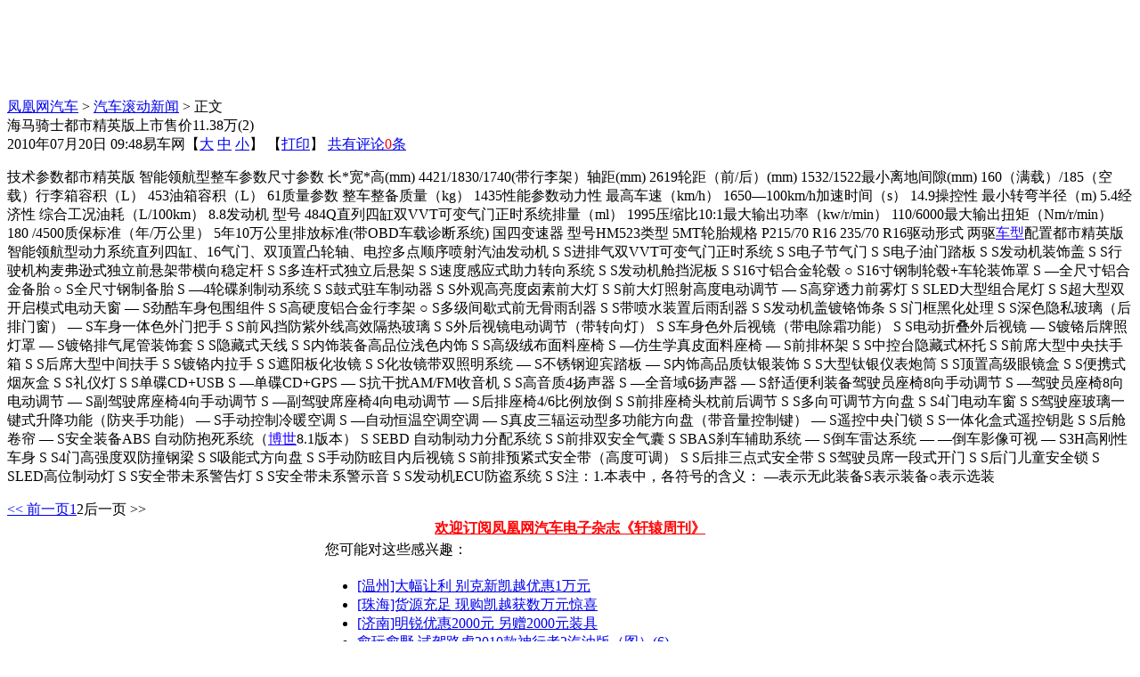

--- FILE ---
content_type: text/html; charset=utf-8
request_url: https://auto.ifeng.com/roll/20100720/376592.shtml
body_size: 16815
content:
<!DOCTYPE html PUBLIC "-//W3C//DTD XHTML 1.0 Transitional//EN" "http://www.w3.org/TR/xhtml1/DTD/xhtml1-transitional.dtd">
<html xmlns="http://www.w3.org/1999/xhtml">
<head>
<meta http-equiv="Content-Type" content="text/html; charset=utf-8" />
<title>海马骑士都市精英版上市售价11.38万(2)_汽车_凤凰网</title>
<meta name="keywords" content="海马,骑士,座椅,调节" />
<meta name="description" content="海马骑士都市精英版上市售价11.38万(2) ...海马汽车销售公司总经理吴刚宣布...海马旗下首款SUV骑士的全新版本&mdash...海马骑士一直受到市场的热烈追捧...海马全国各销售终端共接到骑士订单4200份...海马汽车销售公司总经理吴刚表示...海马骑士已经在10-15万元区间站稳了脚跟...骑士&ldquo...不仅令海马骑士品牌以及海马汽车品牌实现了向B级车市场的向上跃升...海马骑士首推顶配智能领航版...随着消费者对海马骑士认可度和骑士SUV口碑影响的不断扩大提升...海马顺势推出面..." />

<meta name="robots" content="all" />
<link type="text/css" rel="stylesheet" href="http://img.ifeng.com/tres/pub_res/css/basic.css" media="screen" />
<link type="text/css" rel="stylesheet" href="http://img.ifeng.com/tres/pub_res/css/single_style_v6.css" />
<link type="text/css" rel="stylesheet" href="http://img.ifeng.com/tres/pub_res/doc/document_tips.css" media="screen" />
<link type="text/css" rel="stylesheet" href="http://auto.ifeng.com/css/qcStyle3.css" />
<script src="http://img.ifeng.com/tres/pub_res/BX/BX.1.0.1.U.js"></script>
<script src="http://img.ifeng.com/tres/pub_res/doc/document_tips.js"></script>
<script src="http://img.ifeng.com/tres/pub_res/JCore/TabControl.1.0.U.js"></script>
<script src="http://img.ifeng.com/tres/pub_res/BX/festival.2007.js"></script>
<script language="javascript">
var docBody=null;
function zoomDoc(size){
	if(!docBody){
		return;
	}	
	docBody.style.fontSize = size + 'px';
	var __childs = docBody.childNodes;
	for(var i=0;i<__childs.length;i++)
	{
		if(__childs[i].nodeType==1)
		{
			__childs[i].style.fontSize=size + 'px';
		}
	}
}

function init()
{
	docBody=document.getElementById('artical_real');
}
V.addListener(window,'load',init);
</script>

</head>
<body bgcolor="#ffffff" text="#000000">



<div id="final_head_ad">
  <table width="950" height="102" border="0" cellpadding="0" cellspacing="0">
    <tr>
      <td width="740" align="center">
	  
	</td>
      <td width="10">&nbsp;</td>
      <td width="200" align="left"><ul>

        </ul></td>
    </tr>
  </table>
</div>

<div style="clear:both"></div>
<div id="main">
  <div id="main_left">
    <div class="mainhead"></div>
    <div id="artical">
      <div id="theCurrent"><a href='http://auto.ifeng.com/' >凤凰网汽车</a> &gt;  <a href='http://auto.ifeng.com/roll/index.shtml' target="_blank">汽车滚动新闻</a> &gt;   正文</div>
      <div id="artical_topic">海马骑士都市精英版上市售价11.38万(2)</div>
      <div id="artical_sth"><span id="publish_time">2010年07月20日 09:48</span><span id="source_place">易车网</span>【<a href="javascript:zoomDoc(16);">大</a> <a href="javascript:zoomDoc(14);">中</a> <a href="javascript:zoomDoc(12);">小</a>】&nbsp;【<a href="#" onclick="javascript:print()">打印</a>】  <a href="javascript:void(0);" onclick="viewAllComment();" class="ared2">共有评论<span id="comment_count" style="color:#f00;">0</span>条</a></div>
      <DIV id=artical_real>
        
<p>技术参数都市精英版 智能领航型整车参数尺寸参数 长*宽*高(mm) 4421/1830/1740(带行李架）轴距(mm) 2619轮距（前/后）(mm) 1532/1522最小离地间隙(mm) 160（满载）/185（空载）行李箱容积（L） 453油箱容积（L） 61质量参数 整车整备质量（kg） 1435性能参数动力性 最高车速（km/h） 1650—100km/h加速时间（s） 14.9操控性 最小转弯半径（m) 5.4经济性 综合工况油耗（L/100km） 8.8发动机 型号 484Q直列四缸双VVT可变气门正时系统排量（ml） 1995压缩比10:1最大输出功率（kw/r/min） 110/6000最大输出扭矩（Nm/r/min） 180 /4500质保标准（年/万公里） 5年10万公里排放标准(带OBD车载诊断系统) 国四变速器 型号HM523类型 5MT轮胎规格 P215/70 R16 235/70 R16驱动形式 两驱<a href="http://car.auto.ifeng.com/" target="_blank"><font color="#1e00ff">车型</font></a>配置都市精英版 智能领航型动力系统直列四缸、16气门、双顶置凸轮轴、电控多点顺序喷射汽油发动机 S S进排气双VVT可变气门正时系统 S S电子节气门 S S电子油门踏板 S S发动机装饰盖 S S行驶机构麦弗逊式独立前悬架带横向稳定杆 S S多连杆式独立后悬架 S S速度感应式助力转向系统 S S发动机舱挡泥板 S S16寸铝合金轮毂 ○ S16寸钢制轮毂+车轮装饰罩 S —全尺寸铝合金备胎 ○ S全尺寸钢制备胎 S —4轮碟刹制动系统 S S鼓式驻车制动器 S S外观高亮度卤素前大灯 S S前大灯照射高度电动调节 — S高穿透力前雾灯 S SLED大型组合尾灯 S S超大型双开启模式电动天窗 — S劲酷车身包围组件 S S高硬度铝合金行李架 ○ S多级间歇式前无骨雨刮器 S S带喷水装置后雨刮器 S S发动机盖镀铬饰条 S S门框黑化处理 S S深色隐私玻璃（后排门窗） — S车身一体色外门把手 S S前风挡防紫外线高效隔热玻璃 S S外后视镜电动调节（带转向灯） S S车身色外后视镜（带电除霜功能） S S电动折叠外后视镜 — S镀铬后牌照灯罩 — S镀铬排气尾管装饰套 S S隐藏式天线 S S内饰装备高品位浅色内饰 S S高级绒布面料座椅 S —仿生学真皮面料座椅 — S前排杯架 S S中控台隐藏式杯托 S S前席大型中央扶手箱 S S后席大型中间扶手 S S镀铬内拉手 S S遮阳板化妆镜 S S化妆镜带双照明系统 — S不锈钢迎宾踏板 — S内饰高品质钛银装饰 S S大型钛银仪表炮筒 S S顶置高级眼镜盒 S S便携式烟灰盒 S S礼仪灯 S S单碟CD+USB S —单碟CD+GPS — S抗干扰AM/FM收音机 S S高音质4扬声器 S —全音域6扬声器 — S舒适便利装备驾驶员座椅8向手动调节 S —驾驶员座椅8向电动调节 — S副驾驶席座椅4向手动调节 S —副驾驶席座椅4向电动调节 — S后排座椅4/6比例放倒 S S前排座椅头枕前后调节 S S多向可调节方向盘 S S4门电动车窗 S S驾驶座玻璃一键式升降功能（防夹手功能） — S手动控制冷暖空调 S —自动恒温空调空调 — S真皮三辐运动型多功能方向盘（带音量控制键） — S遥控中央门锁 S S一体化盒式遥控钥匙 S S后舱卷帘 — S安全装备ABS 自动防抱死系统（<a href="http://auto.ifeng.com/company/data/news/14.shtml" target="_blank"><font color="#1e00ff">博世</font></a>8.1版本） S SEBD 自动制动力分配系统 S S前排双安全气囊 S SBAS刹车辅助系统 — S倒车雷达系统 — —倒车影像可视 — S3H高刚性车身 S S4门高强度双防撞钢梁 S S吸能式方向盘 S S手动防眩目内后视镜 S S前排预紧式安全带（高度可调） S S后排三点式安全带 S S驾驶员席一段式开门 S S后门儿童安全锁 S SLED高位制动灯 S S安全带未系警告灯 S S安全带未系警示音 S S发动机ECU防盗系统 S S注：1.本表中，各符号的含义： —表示无此装备S表示装备○表示选装</p>
<DIV class=pageContainer><DIV class=pager><a href='http://auto.ifeng.com/roll/20100720/376591.shtml' class='nextprev' title='前一页'><< 前一页</a><a href='http://auto.ifeng.com/roll/20100720/376591.shtml' title='转到第1页'>1</a><span class='current'>2</span><span class='nextprev'>后一页 >></span></DIV></DIV>

		<div align=center><a href="http://car.auto.ifeng.com/edm/" target="_blank"><font color="red"><b>欢迎订阅凤凰网汽车电子杂志《轩辕周刊》</b></font></a></div>
      </DIV>
    </div>
	 

    
<table width="558" border="0" cellspacing="0" cellpadding="0" align="center" style="clear:both;margin-bottom:30px;">
  <tr>
    <td height="28" class="list0310 fz140310">&nbsp;您可能对这些感兴趣：</td>
  </tr>
  <tr>
    <td class="listN0310 fz14lan">
		<ul>
			<li><a href="http://auto.ifeng.com/roll/20100719/375358.shtml" target="blank">[温州]大幅让利 别克新凯越优惠1万元</a></li>
<li><a href="http://auto.ifeng.com/roll/20100718/374323.shtml" target="blank">[珠海]货源充足 现购凯越获数万元惊喜</a></li>
<li><a href="http://auto.ifeng.com/roll/20100719/375052.shtml" target="blank">[济南]明锐优惠2000元 另赠2000元装具</a></li>
<li><a href="http://auto.ifeng.com/roll/20100712/368475.shtml" target="blank">愈玩愈野 试驾路虎2010款神行者2汽油版（图）(6)</a></li>
<li><a href="http://auto.ifeng.com/special/suv/20100712/368632.shtml" target="blank">寻找自在新生活 9款热门SUV车型购买建议(8)</a></li>

		</ul>
	</td>
  </tr>
  <tr>
    <td height="5" class="stop0310"></td>
  </tr>
</table>
			

	
<div id='Comment'>  
<div id='moodDiv'></div>
<script language='JavaScript'>
function viewAllComment(){
	var commentURL = 'http://comment.ifeng.com/view.php?chId=4584&docId=376592&docName=%E6%B5%B7%E9%A9%AC%E9%AA%91%E5%A3%AB%E9%83%BD%E5%B8%82%E7%B2%BE%E8%8B%B1%E7%89%88%E4%B8%8A%E5%B8%82%E5%94%AE%E4%BB%B711.38%E4%B8%87&docUrl=http%3A%2F%2Fauto.ifeng.com%2Froll%2F20100720%2F376591.shtml';
	window.open(commentURL);
	return false;
}
var username;
var moodflag='1'; // 控制该新闻是否显示表情列表 '0'-不显示 '1'-显示
var docid='376592'; // 文章ID
var docname='%E6%B5%B7%E9%A9%AC%E9%AA%91%E5%A3%AB%E9%83%BD%E5%B8%82%E7%B2%BE%E8%8B%B1%E7%89%88%E4%B8%8A%E5%B8%82%E5%94%AE%E4%BB%B711.38%E4%B8%87'; // 文章标题
var chnnid='4584'; // 频道ID
var docurl='http%3A%2F%2Fauto.ifeng.com%2Froll%2F20100720%2F376591.shtml'; // 文章URL地址
function CheckInfo(){
	var cookieEnabled=(navigator.cookieEnabled)?true:false;
	if(!cookieEnabled){
		alert('请开启浏览器COOKIE功能！');
		return false;
	}
	if(document.getElementById('uname').value==''||document.getElementById('uname').value==null){
		alert('请输入用户名');
		document.getElementById('uname').focus();
		return false;
	}
	if(document.getElementById('pass').value==''||document.getElementById('pass').value==null){
		alert('请输入密码');
		document.getElementById('pass').focus();
		return false;
	}
	document.getElementById('form1').submit();
	document.getElementById('form1').reset();
	return false;
}
function getCookie_comment(name){
	var arr = document.cookie.match(new RegExp('(^| )'+name+'=([^;]*)(;|$)'));
	if(arr!=null) return arr[2];
	return null;
}
function changeBox(){
	if(sid&&sid.length>32){
		document.getElementById('content').className='textLogin';
		if(document.getElementById('content').innerHTML=='文明上网，登录评论！'){
			document.getElementById('content').innerHTML='';
		}
	}else{
		document.getElementById('content').className='tipLogin';
		document.getElementById('content').innerHTML='请您先登录，再发表评论。';
		document.getElementById('uname').focus();
	}
}
var commentNum=0;
function ifengcmtcallback(num){
	commentNum=num;
	document.getElementById('comment_count').innerHTML=document.getElementById('webUser').innerHTML=commentNum;
}

</script>
<script type='text/javascript' src='http://img.ifeng.com/tres/appres/js/mood_new.js'></script>
  <div class='clear'></div>
  <table width='100%' height='0%' border='0' cellpadding='0' cellspacing='0' style='border:1px solid #999;' id='commentTable'>
    <tr>
      <td width='6%' height='37'>&nbsp;</td>
      <td colspan='2'>共有评论<span id='webUser'>0</span>条&nbsp;&nbsp;<a href='http://comment.ifeng.com/view.php?chId=4584&docId=376592&docName=%E6%B5%B7%E9%A9%AC%E9%AA%91%E5%A3%AB%E9%83%BD%E5%B8%82%E7%B2%BE%E8%8B%B1%E7%89%88%E4%B8%8A%E5%B8%82%E5%94%AE%E4%BB%B711.38%E4%B8%87&docUrl=http%3A%2F%2Fauto.ifeng.com%2Froll%2F20100720%2F376591.shtml' target='_blank' class='ablue'>点击查看</a></td>

    </tr>
    <tr>
      <td height='49%' align='left'>&nbsp;</td>
      <td colspan='2' align='left'><form action='http://ucenter.ifeng.com/user/alogin' method='post' id='form1' name='form1'>
          <input type='hidden' name='backurl' value='http://auto.ifeng.com/roll/20100720/376592.shtml' />
          <div id='Login'> 用户名
            <input class='text' id='uname' name='uname' />
            密码
            <input class='text' id='pass' type='password' name='pass' />

            <input class='button' type='button' value='登录' name='Submit' onclick='javascript:CheckInfo();' />
            <a href='http://register.ifeng.com/register.html' target='_blank'>注册</a> </div>
        </form>
        <form name='commentForm' id='commentForm' action='http://comment.ifeng.com/post.php' method='post' target='_blank'>
          <span class='t4'>
          <textarea name='content' id='content' rows='7' class='textLogin' onclick='changeBox();'>文明上网，登录评论！</textarea>
          </span>

          <div id='nm'> <span class='t3'>
            <input name='submit' type='submit' class='bt1' value='提交评论' style='font-size:14px;' />
            </span><span class='info'>所有评论仅代表网友意见，凤凰网保持中立。</span> </div>
          <input type='hidden' name='docId' value='376592' />
          <input type='hidden' name='docName' value='海马骑士都市精英版上市售价11.38万(2)' />
          <input type='hidden' name='docUrl' value='http://auto.ifeng.com/roll/20100720/376592.shtml' />
          <input type='hidden' name='chId' value='4584' />

        </form></td>
    </tr>
    <tr>
      <td height='12%'>&nbsp;</td>
      <td>&nbsp;</td>
      <td width='18%'>&nbsp;</td>
    </tr>
  </table>
</div>

<script>
function cb_userdetail()
{
var msg = '<font color="#000000"><b>'+ sso_username +'</b> 凤凰网欢迎您</font>&nbsp;&nbsp;&nbsp;<a href="http://uc.ifeng.com/up/common!logout.sso?backurl='+escape(window.location.href)+'" id="btnlogout" class="ablue">退出</a>'; 
$('Login').innerHTML=msg;
}

function cb_login()
{
var msg2 = ' 用户名<input class="text" id="uname" name="uname" />'+
          '密码<input class="text" id="pass" type="password" name="pass" />'+
		  '<input class="button" type="button" value="登录" name="Submit" onclick="javascript:CheckInfo();" />'+
          '<a href="http://register.ifeng.com/register.html" target="_blank">注册</a>';
$('Login').innerHTML=msg2;
}  

var sid = getCookie_comment('sid');
var sso_username = '';
if( sid && sid.length > 32)
{	
	sso_username = decodeURIComponent(sid.substr(32));
	cb_userdetail();
}			
</script>
<script>
document.write('<script type="text/javascript" src="http://comment.ifeng.com/count_'+'http%3A%2F%2Fauto.ifeng.com%2Froll%2F20100720%2F376591.shtml'+'"><'+'/script>');
</script>



    <div id="relation_news">
      <table width="100%" border="0" cellspacing="0" cellpadding="0" height="30">
        <tr>
          <td width="20"></td>
          <td><div align="right"> 作者：
              
              编辑：
              robot</div></td>
          <td width="20"></td>
        </tr>
      </table>
    </div>
    <div class="blank"></div>

	
	<div class="ad_pic"></div>
	<div class="ad_text">
	
    </div>

    <div id="pic_recommend">
      <div class="head"></div>
    </div>
    <div id="bigNews">
      <div class="title">频道头条 <span>Big News</span></div>
      <h4></h4>
      <div class="pic"> 
	  <a href="http://auto.ifeng.com/fun/tidbit/pic/2011/0114/8877.shtml" target="_blank"><img src="http://res3.auto.ifeng.com/9/2011/0114/137_4925803228_20110114114522.jpg
" width="170" height="120" border="0" /></a>
<p><a href="http://auto.ifeng.com/fun/tidbit/pic/2011/0114/8877.shtml" target="blank">小贝网上拍卖豪车受热捧
</a></p>

<a href="http://auto.ifeng.com/fun/model/pic/2011/0113/8863.shtml" target="_blank">

<img src="http://res2.auto.ifeng.com/9/2011/0114/137_4925803229_20110114114522.jpg
" width="170" height="120" border="0" /></a>

<p><a href="http://auto.ifeng.com/fun/model/pic/2011/0113/8863.shtml" target="blank">90后人大裸模苏紫紫变身车模
</a></p>


      </div>
      <div class="text">
	  <ul>
      <li class="tt"><a href="/buycar/newcar/20111221/733756.shtml" target="_blank">天语SX4锐骑12月26日上市 动力将不变</a></li>
<li>[<a target="_blank" href="http://auto.ifeng.com/news/internationalindustry/index.shtml">国际业界</a>] <a href="/news/internationalindustry/20110114/514322.shtml" target="_blank">2011年福特将不会为全职员工增加绩效工资</a></li>
<li>[<a target="_blank" href="http://auto.ifeng.com/news/domesticindustry/index.shtml">国内业界</a>] <a href="/news/domesticindustry/20110114/514318.shtml" target="_blank">奇瑞2011年5款新车名录出炉 冲击80万销量目</a></li>
<li>[<a target="_blank" href="http://auto.ifeng.com/news/">产业要闻</a>] <a href="/news/domesticindustry/20110114/513499.shtml" target="_blank">上海大众2011生产布局 NMS与领域同时在产</a></li>
<li>[<a target="_blank" href="http://auto.ifeng.com/news/expreview/index.shtml">热点评论</a>] <a href="/special/mrht1217/20110114/514300.shtml" target="_blank">评论：交通拥堵是一种隐形税</a></li>
<li>[<a target="_blank" href="http://auto.ifeng.com/buycar/leadbuy/index.shtml">评测导购</a>] <a href="/buycar/leadbuy/20110114/514372.shtml" target="_blank">哪款性价比最高？ MG6三厢全系购车指导</a></li>
<li>[<a target="_blank" href="http://auto.ifeng.com/buycar/newcar/index.shtml">新车谍照</a>] <a href="/buycar/newcar/20110114/512545.shtml" target="_blank">奥迪A1实车国内再曝光 售价定位是问题</a></li>
<li>[<a target="_blank" href="http://auto.ifeng.com/usecar/maintain/index.shtml">用车保养</a>] <a href="/usecar/maintain/20110113/511905.shtml" target="_blank">用车到养车 教你如何驾驶让汽车省油</a></li>
<li>[<a target="_blank" href="http://auto.ifeng.com/fun/tidbit/">玩车趣闻</a>] <a href="/fun/tidbit/20110104/504504.shtml" target="_blank">北京“最酷警车”亮相天安门广场</a></li>


	  </ul>
      </div>
    </div>

	 <!--03.15 增加麦顿广告  by Zhaoning -->
	 
	 <!--03.15 增加麦顿广告 by Zhaoning end-->

    <div id="back"><a href="http://auto.ifeng.com" target="_blank"><img src="http://img.ifeng.com/tres/auto/b/end_back.jpg" border="0" /></a></div>
  </div>
  <div id="main_right" style="overflow:hidden;">
    <div class="mainhead"></div>
    <div class="right_picAd">
      
    </div>
    <div class="cultureService">
      <div class="b1"><img src="http://img.ifeng.com/tres/pub_res/image/singlepage_v3/end_1.gif" width="332" height="6" /></div>
      <div class="adlist1">
        <h3>商讯</h3>
        <ul>

        </ul>
      </div>
      <div class="b2"><img src="http://img.ifeng.com/tres/pub_res/image/singlepage_v3/end_2.gif" /></div>
    </div>
	<div class="space10"></div>

	<!--0922-专家解读 -->
	

    <div class="titleAuto">车型库</div>
	<script src="http://finance.ifeng.com/js/jquery-1.3.2.min.js" type="text/javascript"></script>
<script type="text/javascript">
jQuery.noConflict();
</script>

<table width="330" border="0" cellpadding="0" cellspacing="0" class="sousuo">
	  <tr>
		<td height="22" colspan="2" bgcolor="#e8e8e8"><b>·按价格</b></td>
	  </tr>
	  <tr>
		<td width="195">
		  <select id="price_select_id" name="price_select_id" class="tx02" >
   	   <option value="0">请选择价格</option>
	   <option value="1">10万以下</option>
	   <option value="2">10-15万</option>
	   <option value="3">15-20万</option>
	   <option value="4">20-30万</option>
	   <option value="5">30-40万</option>
	   <option value="6">40-60万</option>
	   <option value="7">60-80万</option>
	   <option value="8">80-120万</option>
	   <option value="9">120-300万</option>
	   <option value="10">300万以上</option>
		</select></td>
		<td width="133"><input type="submit" name="Submit" value="搜 索" class="bt02" onclick="go2priceall('price_select_id')"  /></td>
	  </tr>
	  <tr>
	    <td colspan="2" style="height:5px; border-bottom:1px #cdcdcd solid;"></td>
      </tr>
	  <tr>
		<td height="22" colspan="2" bgcolor="#e8e8e8"><b>·按品牌</b></td>
	  </tr>
	  <form name="select_search_form" action="http://car.auto.ifeng.com/lib/car/car_search.php" method="POST"  target="_blank">
	  <tr>
		<td><select class="tx02" onchange="onload_serial2();" id="brand2" name="brand_id" style="width:140px;">
							<option value="">选择品牌</option>
							<option value="20004">A 奥迪</option>
							<option value="20002">A 阿尔法·罗米欧</option>
							<option value="20003">A 阿斯顿·马丁</option>
							<option value="20006">B 保时捷</option>
							<option value="20138">B 别克</option>
							<option value="10004">B 北汽</option>
							<option value="20109">B 奔腾</option>
							<option value="20007">B 奔驰</option>
							<option value="20066">B 宝马</option>
							<option value="20010">B 宾利</option>
							<option value="20160">B 布加迪</option>
							<option value="20063">B 本田</option>
							<option value="20009">B 标致</option>
							<option value="10007">B 比亚迪</option>
							<option value="20161">C 昌河</option>
							<option value="10037">C 长丰</option>
							<option value="10012">C 长城</option>
							<option value="10011">C 长安</option>
							<option value="10018">D 东南</option>
							<option value="20111">D 东风</option>
							<option value="20180">D 东风风神</option>
							<option value="20012">D 大众</option>
							<option value="20179">D 大发</option>
							<option value="20148">D 帝豪</option>
							<option value="20013">D 道奇</option>
							<option value="20016">F 丰田</option>
							<option value="20014">F 法拉利</option>
							<option value="20017">F 福特</option>
							<option value="10005">F 福田</option>
							<option value="20015">F 菲亚特</option>
							<option value="10074">F 飞碟</option>
							<option value="20099">G GMC</option>
							<option value="20177">G 广汽</option>
							<option value="20165">H 华利</option>
							<option value="10026">H 华普</option>
							<option value="20054">H 华泰</option>
							<option value="10027">H 华翔富奇</option>
							<option value="10023">H 哈飞</option>
							<option value="20018">H 悍马</option>
							<option value="10094">H 海马</option>
							<option value="10025">H 红旗</option>
							<option value="20182">H 黄海</option>
							<option value="10030">J Jeep吉普</option>
							<option value="10029">J 吉利</option>
							<option value="10028">J 吉奥</option>
							<option value="20019">J 吉普</option>
							<option value="20035">J 捷豹</option>
							<option value="10031">J 江淮</option>
							<option value="10032">J 江铃</option>
							<option value="20172">J 金杯</option>
							<option value="10090">K 克莱斯勒</option>
							<option value="20021">K 凯迪拉克</option>
							<option value="20149">K 开瑞</option>
							<option value="20173">K 柯尼塞格</option>
							<option value="20023">L 兰博基尼</option>
							<option value="10076">L 力帆</option>
							<option value="20025">L 劳斯莱斯</option>
							<option value="20029">L 林肯</option>
							<option value="20028">L 莲花</option>
							<option value="20147">L 莲花汽车</option>
							<option value="20024">L 蓝旗亚</option>
							<option value="20031">L 路虎</option>
							<option value="20053">L 铃木</option>
							<option value="10039">L 陆风</option>
							<option value="20026">L 雷克萨斯</option>
							<option value="20027">L 雷诺</option>
							<option value="20142">M MG名爵</option>
							<option value="20036">M MINI迷你</option>
							<option value="20033">M 玛莎拉蒂</option>
							<option value="20034">M 迈巴赫</option>
							<option value="20074">M 马自达</option>
							<option value="10069">N 南汽汽车</option>
							<option value="10019">N 菲亚特</option>
							<option value="20037">O 欧宝</option>
							<option value="20062">O 讴歌</option>
							<option value="20170">P 帕加尼</option>
							<option value="20038">P 庞蒂克</option>
							<option value="20166">Q 全球鹰</option>
							<option value="10042">Q 奇瑞</option>
							<option value="10043">Q 起亚</option>
							<option value="20040">R 日产</option>
							<option value="20168">R 瑞麒</option>
							<option value="10089">R 荣威</option>
							<option value="20020">S smart精灵</option>
							<option value="20056">S 三菱</option>
							<option value="20174">S 上海英伦</option>
							<option value="20169">S 世爵</option>
							<option value="10053">S 双环</option>
							<option value="20167">S 双龙</option>
							<option value="20044">S 斯巴鲁</option>
							<option value="20045">S 斯柯达</option>
							<option value="20041">S 萨博</option>
							<option value="10060">T 一汽</option>
							<option value="20060">T 天汽美亚</option>
							<option value="10056">T 天马</option>
							<option value="20183">W 五菱</option>
							<option value="20171">W 威兹曼</option>
							<option value="20176">W 威麟</option>
							<option value="20001">W 沃尔沃</option>
							<option value="20046">X 现代</option>
							<option value="20175">X 西亚特</option>
							<option value="20047">X 雪佛兰</option>
							<option value="10065">X 雪铁龙</option>
							<option value="10095">Y 一汽</option>
							<option value="20050">Y 英菲尼迪</option>
							<option value="10073">Z 中兴</option>
							<option value="10070">Z 中华</option>
							<option value="10077">Z 众泰</option>
						</select></td>
		<td>&nbsp;</td>
	  </tr>
	  <tr>
		<td><select class="tx02" onchange="onload_car2();" id="serial2" name="serial_id" style="width:140px;">
				<option>请选择车系</option>
			</select></td>
		<td><input name="button" value="搜 索" type="submit" class="bt02" ></td>
	  </tr>
	  <tr>
	    <td colspan="2" height="5"></td>
      </tr>
	  </form>
</table>


<script type="text/javascript">
function go2priceall(price_obj){
	if(document.getElementById(price_obj).value>0){
		var url ='http://car.auto.ifeng.com/range'+document.getElementById(price_obj).value;
		window.open(url);
	}
	return ;
}
</script>
<script type="text/javascript" language="javascript">                
	//加载select中需要的车系信息
	var onload_serial2 = function() {
		b_id = jQuery("#brand2").val();
	
		//ajax请求信息
		jQuery.getJSON(
		"http://car.auto.ifeng.com/lib/car/auto_search/indexduibi_ajax_for_index.php?callback=?",
		{
			calltype: 'list2',
			id: b_id
		},
		function(data){
			str = '';
			if (data != null)
			{
				jQuery("#serial2").text('');
				str = '<option>选择车系</option>';
				for (key in data) {
					
					str += "<optgroup label='"+key+"'></optgroup>";
					for (k in data[key]) {
						str += "<option value='"+data[key][k]['s_id']+"'>"+data[key][k]['eng_character']+" "+data[key][k]['name']+"</option>";
					}
				}
				jQuery("#serial2").append(str);
			}
			else
			{
				jQuery('#pop_window_msg').text('没有该车系!');
			}
			
		  }
		); 
	};
</script>

	<div class="space10"></div>

<style>
#newsxuanze{float:left;line-height:22px;margin-top:8px;height:25px;}
#newsxuanze span{border:1px solid #ceceff;display:block;float:left;width:80px;height:14px !important;height:15px;padding-top:4px;padding-bottom:1px !important;text-align:center;cursor:pointer;background:#e9e9ff;}
#newsxuanze span.current{background:white;}
#k1,#k2{display:none;}

#newsxuanze1{float:left;line-height:22px;margin-top:8px;height:25px;}
#newsxuanze1 span{border:1px solid #ceceff;display:block;float:left;width:80px;height:14px !important;height:15px;padding-top:4px;padding-bottom:1px !important;text-align:center;cursor:pointer;background:#e9e9ff;}
#newsxuanze1 span.current{background:white;}
#n1,#n2{display:none;}
</style>

	<div class="autoPicList">
      <div class="title" style="float:left;width:90px;">精彩推荐</div>
	  <div id="newsxuanze"><span id="x1">今日热图</span><span id="x2">昨日热图</span><div class="clear"></div></div>

      <ul id="k1">
<li><a href="http://auto.ifeng.com/buycar/testdrive/20110114/512198.shtml" target="_blank"><img src="http://res2.auto.ifeng.com/9/2011/0114/139_4925801233_20110114111215.jpg" border="0" /></a><p><a href="http://auto.ifeng.com/buycar/testdrive/20110114/512198.shtml" target="_blank">海外体验雪佛兰沃蓝达</a></p></li>

<li><a href="http://auto.ifeng.com/buycar/testdrive/20110114/512418.shtml" target="_blank"><img src="http://res5.auto.ifeng.com/9/2011/0114/139_4925801232_20110114111215.jpg" border="0" /></a><p><a href="http://auto.ifeng.com/buycar/testdrive/20110114/512418.shtml" target="_blank">冰雪试驾讴歌MDX</a></p></li>

<li><a href="http://auto.ifeng.com/buycar/leadbuy/20110114/512375.shtml" target="_blank"><img src="http://res3.auto.ifeng.com/9/2011/0114/139_4925801236_20110114111215.jpg" border="0" /></a><p><a href="http://auto.ifeng.com/buycar/leadbuy/20110114/512375.shtml" target="_blank">4款十五万元最给力车型</a></p></li>

<li><a href="http://auto.ifeng.com/2011naias/" target="_blank"><img src="http://res2.auto.ifeng.com/9/2011/0111/139_4925659232_20110111193053.jpg" border="0" /></a><p><a href="http://auto.ifeng.com/2011naias/" target="_blank">2011北美车展新车报道</a></p></li>

<li><a href="http://auto.ifeng.com/buycar/newcar/20110114/514466.shtml" target="_blank"><img src="http://res4.auto.ifeng.com/9/2011/0114/139_4925801234_20110114111215.jpg" border="0" /></a><p><a href="http://auto.ifeng.com/buycar/newcar/20110114/514466.shtml" target="_blank">克莱斯勒200敞篷版亮相</a></p></li>

<li><a href="http://car.auto.ifeng.com/photo/carpic/7378/1178165" target="_blank"><img src="http://res4.auto.ifeng.com/9/2011/0114/139_4925801235_20110114111215.jpg" border="0" /></a><p><a href="http://car.auto.ifeng.com/photo/carpic/7378/1178165" target="_blank">实拍现代瑞纳1.4L GLS</a></p></li>
</ul>


	  <ul id="k2">
<li><a href="http://auto.ifeng.com/buycar/testdrive/20110113/511498.shtml" target="_blank"><img src="http://res1.auto.ifeng.com/9/2011/0113/139_4925736231_20110113110925.jpg" border="0" /></a><p><a href="http://auto.ifeng.com/buycar/testdrive/20110113/511498.shtml" target="_blank">试驾2011款奥迪A6L</a></p></li>

<li><a href="http://auto.ifeng.com/buycar/newcar/20110113/511854.shtml" target="_blank"><img src="http://res4.auto.ifeng.com/9/2011/0113/139_4925736232_20110113110925.jpg" border="0" /></a><p><a href="http://auto.ifeng.com/buycar/newcar/20110113/511854.shtml" target="_blank">新一代奔驰SLK官图发布</a></p></li>

<li><a href="http://auto.ifeng.com/buycar/special/suv/20110113/511706.shtml" target="_blank"><img src="http://res5.auto.ifeng.com/9/2011/0113/139_4925736233_20110113110925.jpg" border="0" /></a><p><a href="http://auto.ifeng.com/buycar/special/suv/20110113/511706.shtml" target="_blank">四款日韩系四驱SUV推荐</a></p></li>

<li><a href="http://auto.ifeng.com/2011naias/" target="_blank"><img src="http://res2.auto.ifeng.com/9/2011/0111/139_4925659232_20110111193053.jpg" border="0" /></a><p><a href="http://auto.ifeng.com/2011naias/" target="_blank">2011北美车展新车报道</a></p></li>

<li><a href="http://auto.ifeng.com/buycar/newcar/20110113/511673.shtml" target="_blank"><img src="http://res3.auto.ifeng.com/9/2011/0113/139_4925736230_20110113110925.jpg" border="0" /></a><p><a href="http://auto.ifeng.com/buycar/newcar/20110113/511673.shtml" target="_blank">玛莎拉蒂SUV有望提前亮相</a></p></li>

<li><a href="http://car.auto.ifeng.com/photo/carpic/1832/1174608" target="_blank"><img src="http://res4.auto.ifeng.com/9/2011/0113/139_4925736234_20110113110925.jpg" border="0" /></a><p><a href="http://car.auto.ifeng.com/photo/carpic/1832/1174608" target="_blank">Jeep全新指南者图解</a></p></li>
</ul>


	  <div class="clear"></div>
	  <!--世界杯推广-->
    </div>
	<div class="space10"></div>

	<!--0922-专家解读 -->
	

<script>
var picSwap=new TabControl();
picSwap.addRange($('newsxuanze').getElementsByTagName('span'),['k1','k2']);
picSwap.triggerType = "mouseover";
picSwap.enableSlide=true;
picSwap.slideInterval=5000;
picSwap.init();
</script>

	<div class="autoAlex">
		<ul class="title">
			<li id="e1">热门文章排行</li>
			<li id="e2">热门车款排行</li>
		</ul>
	<div>

	<div id="f1" class="topList05">
	<!-- 2010-08-12 05:30:34 -->
<ul>
<li class="tt1"><a href="http://auto.ifeng.com/news/domesticindustry/20100811/394800.shtml" target="_blank" title="新沃尔沃S60将引进中国 吉利成都工厂代工">新沃尔沃S60将引进中国 吉利成都工厂代工</a></li>
<li class="tt2"><a href="http://auto.ifeng.com/buycar/market/20100811/394755.shtml" target="_blank" title="东风日产天籁最高优惠3.1万元 有现车">东风日产天籁最高优惠3.1万元 有现车</a></li>
<li class="tt3"><a href="http://auto.ifeng.com/special/suv/20100811/395267.shtml" target="_blank" title="全新大切诺基预售42万起已接受预订 11月可提车">全新大切诺基预售42万起已接受预订 11月可…</a></li>
<li class="tt4"><a href="http://auto.ifeng.com/buycar/newcar/20100811/395062.shtml" target="_blank" title="国产新锐志最新谍照曝光 或将于9月份正式上市">国产新锐志最新谍照曝光 或将于9月份正式上市</a></li>
<li class="tt5"><a href="http://auto.ifeng.com/news/comprehensive/20100811/395376.shtml" target="_blank" title="狂虐指数大排行 车主常见十大虐车行为(2)">狂虐指数大排行 车主常见十大虐车行为(2)</a></li>
<li class="tt6"><a href="http://auto.ifeng.com/buycar/leadbuy/20100811/394702.shtml" target="_blank" title="7月中级车销量排行点评 雅阁重回冠军宝座">7月中级车销量排行点评 雅阁重回冠军宝座</a></li>
<li class="tt7"><a href="http://auto.ifeng.com/buycar/newcar/20100811/395257.shtml" target="_blank" title="2011款逍客有望年底上市 1.6MT天窗版售价上扬">2011款逍客有望年底上市 1.6MT天窗版…</a></li>
<li class="tt8"><a href="http://auto.ifeng.com/buycar/market/20100811/394736.shtml" target="_blank" title="广丰凯美瑞最高优惠1.8万元 北京地区有现车">广丰凯美瑞最高优惠1.8万元 北京地区有现车</a></li>
<li class="tt9"><a href="http://auto.ifeng.com/buycar/market/20100811/394760.shtml" target="_blank" title="新款捷达价格出现松动 最多优惠5000元现金">新款捷达价格出现松动 最多优惠5000元现金</a></li>
<li class="tt10"><a href="http://auto.ifeng.com/buycar/market/20100811/395429.shtml" target="_blank" title="锋范最高优惠1万元 现车充足颜色齐">锋范最高优惠1万元 现车充足颜色齐</a></li>
</ul>
    </div>
	<div id="f2" class="topList05">
	<ul><li class="tt1"><h3 style="display:inline-block;float:left;width:150px;height:23px;line-height:23px;"><a target="_blank" href="http://car.auto.ifeng.com/series/6888">君威</a></h3><h4 style="display:inline-block;float:left;width:100px;height:23px;line-height:23px;">17.99-25.59万</h4></li><li class="tt2"><h3 style="display:inline-block;float:left;width:150px;height:23px;line-height:23px;"><a target="_blank" href="http://car.auto.ifeng.com/series/1569">伊兰特</a></h3><h4 style="display:inline-block;float:left;width:100px;height:23px;line-height:23px;">8.98-14.18万</h4></li><li class="tt3"><h3 style="display:inline-block;float:left;width:150px;height:23px;line-height:23px;"><a target="_blank" href="http://car.auto.ifeng.com/series/1991">凯美瑞</a></h3><h4 style="display:inline-block;float:left;width:100px;height:23px;line-height:23px;">18.28-28.38万</h4></li><li class="tt4"><h3 style="display:inline-block;float:left;width:150px;height:23px;line-height:23px;"><a target="_blank" href="http://car.auto.ifeng.com/series/6812">雅阁</a></h3><h4 style="display:inline-block;float:left;width:100px;height:23px;line-height:23px;">18.18-33.98万</h4></li><li class="tt5"><h3 style="display:inline-block;float:left;width:150px;height:23px;line-height:23px;"><a target="_blank" href="http://car.auto.ifeng.com/series/2370">朗逸</a></h3><h4 style="display:inline-block;float:left;width:100px;height:23px;line-height:23px;">11.28-16.48万</h4></li><li class="tt6"><h3 style="display:inline-block;float:left;width:150px;height:23px;line-height:23px;"><a target="_blank" href="http://car.auto.ifeng.com/series/1661">思域</a></h3><h4 style="display:inline-block;float:left;width:100px;height:23px;line-height:23px;">12.98-18.88万</h4></li><li class="tt7"><h3 style="display:inline-block;float:left;width:150px;height:23px;line-height:23px;"><a target="_blank" href="http://car.auto.ifeng.com/series/6512">高尔夫</a></h3><h4 style="display:inline-block;float:left;width:100px;height:23px;line-height:23px;">11.88-41.00万</h4></li><li class="tt8"><h3 style="display:inline-block;float:left;width:150px;height:23px;line-height:23px;"><a target="_blank" href="http://car.auto.ifeng.com/series/2033">宝马7系</a></h3><h4 style="display:inline-block;float:left;width:100px;height:23px;line-height:23px;">88.80-288.80万</h4></li><li class="tt9"><h3 style="display:inline-block;float:left;width:150px;height:23px;line-height:23px;"><a target="_blank" href="http://car.auto.ifeng.com/series/1594">比亚迪F3</a></h3><h4 style="display:inline-block;float:left;width:100px;height:23px;line-height:23px;">5.58-9.98万</h4></li><li class="tt10"><h3 style="display:inline-block;float:left;width:150px;height:23px;line-height:23px;"><a target="_blank" href="http://car.auto.ifeng.com/series/2632">奥迪Q5(进口)</a></h3><h4 style="display:inline-block;float:left;width:100px;height:23px;line-height:23px;">57.70-67.80万</h4></li></ul>
	</div>

		</div>
	</div>

	<div class="space10"></div>

	<!--0922-专家解读 -->
	

	<div class="cultureService">
		<div class="b1"><img src="http://img.ifeng.com/tres/pub_res/image/singlepage_v3/end_1.gif" /></div>
		
		<div class="b2"><img src="http://img.ifeng.com/tres/pub_res/image/singlepage_v3/end_2.gif" /></div>
	</div>
	<div class="right_picAd">
	
<!--s_auto_content_ad_right_huazhonghua2 2016.04.11 15:54:36-->
<script type="text/javascript">try{aptracker.add(822);}catch(e){}</script>


<div id="AP579" style="display:none;">
<var style="display:none;" v="822,35329,8662,张思远,B1"></var><code>
<!--BOF
<script type="text/javascript">
var a = 'http://dol.deliver.ifeng.com/c?9a2f3d715MluuVuLEVCrlk7CiF1N5piUjVsuTNmWaw1nose1ZFJjav6L5rrsiTVySec3bmzjHopogACk52rra4xT2KXrS1cbwdla4D-bMkGcwwUBFvf0FTFPhUBupELhATBDbMxjoj5-sm2OaiFV0JZBOOa_c2E0FBpE83CeI3coO6vEo7g';
var ad = 'http://c1.ifengimg.com/mappa/2016/04/09/0f97d2c51cd5b337ca12aaf9397046cc.jpg';
var w = '300';var h = '250';var isActive = 0;
</script>
<script type="text/javascript" src="http://y2.ifengimg.com/8d182615793a9f4b/2015/0917/yingguang-20150917a.js"></script>
EOF-->
</code>

<var style="display:none;" v="822,0,0,NULL,fixture"></var><cite>
<!--BOF
<script type="text/javascript">
var a = 'http://dol.deliver.ifeng.com/c?ec0029475MluuVuLEVCrlk7CiF1N5piUjVsuTNmWaw1nose1ZFJRsfBxH_VoPGMBy8b6zwm2O6Ng6nfxA8KaZPtBP0kjhVcbwdla4D-b0A_dMGR19tGMeAXnepr_Wf2jwn5dG3CtAYUl9v9z20Lznr90nD3Z-g';
var ad = 'http://c1.ifengimg.com/mappa/2016/02/01/414f1abf4f9e6f38294ac5f415a3b65b.jpg';
var w = '300';var h = '250';var isActive = 0;
</script>
<script type="text/javascript" src="http://y2.ifengimg.com/8d182615793a9f4b/2015/0917/yingguang-20150917a.js"></script>
EOF-->
</cite>
</div>
<script language="javascript">
new AdRotator({maxTimes : 2, identifier : 'AP579'});
</script>
<!--/s_auto_content_ad_right_huazhonghua2-->

	</div>

	<div class="space10"></div>

	<!--0922-专家解读 -->
	

<style>
.autoPicList1{float:left;width:330px; padding:6px 0 0 9px;}
.autoPicList1 .title{ background:url(http://img.ifeng.com/tres/pub_res/image/singlepage_v3/end_title_bg.gif) no-repeat left; height:22px; font-size:12px; font-weight:bold; color:#fff; padding:6px 0 0 26px; margin-bottom:4px;}
.autoPicList1 ul{ width:330px; float:left;}
.autoPicList1 li{width:130px;border:1px solid #CCCCCC;margin:0 10px 17px 0;padding:9px 9px 6px; text-align:center; float:left;}
.autoPicList1 li p{padding:3px 0 0;}
.autoPicList1 li p,.autoPicList1 li p a{line-height:24px;}
</style>
	<div class="autoPicList1">
      <div class="title" style="float:left;width:90px;">酷车美女</div>
	  <div id="newsxuanze1"><span id="m1">今日热图</span><span id="m2">昨日热图</span><div class="clear"></div></div>

      <ul id="n1">
<li><a href="http://auto.ifeng.com/fun/model/pic/2011/0520/9989.shtml" target="_blank"><img src="http://res1.auto.ifeng.com/fun/model/pic/2011/0520/124_4179989294_20110520080207.jpg" border="0" /></a><p><a href="http://auto.ifeng.com/fun/model/pic/2011/0520/9989.shtml" target="_blank">双重性格的车模</a></p></li>
<li><a href="http://auto.ifeng.com/fun/model/pic/2011/0520/9988.shtml" target="_blank"><img src="http://res1.auto.ifeng.com/fun/model/pic/2011/0520/124_4179988294_20110520075809.jpg" border="0" /></a><p><a href="http://auto.ifeng.com/fun/model/pic/2011/0520/9988.shtml" target="_blank">甜美可爱车模</a></p></li>
<li><a href="http://auto.ifeng.com/fun/model/pic/2011/0509/9973.shtml" target="_blank"><img src="http://res3.auto.ifeng.com/fun/model/pic/2011/0509/129_4179973294_20110509072431.jpg" border="0" /></a><p><a href="http://auto.ifeng.com/fun/model/pic/2011/0509/9973.shtml" target="_blank">车展绝色车模</a></p></li>
<li><a href="http://auto.ifeng.com/fun/model/pic/2011/0509/9971.shtml" target="_blank"><img src="http://res3.auto.ifeng.com/fun/model/pic/2011/0509/129_4179971294_20110509072117.jpg" border="0" /></a><p><a href="http://auto.ifeng.com/fun/model/pic/2011/0509/9971.shtml" target="_blank">小萧亚轩献身法拉利</a></p></li>
<li><a href="http://auto.ifeng.com/fun/model/pic/2011/0509/9970.shtml" target="_blank"><img src="http://res1.auto.ifeng.com/fun/model/pic/2011/0509/129_4179970294_20110509071930.jpg" border="0" /></a><p><a href="http://auto.ifeng.com/fun/model/pic/2011/0509/9970.shtml" target="_blank">美女车模抢镜</a></p></li>
<li><a href="http://auto.ifeng.com/fun/model/pic/2011/0508/9966.shtml" target="_blank"><img src="http://res3.auto.ifeng.com/fun/model/pic/2011/0508/124_4179966294_20110508082126.jpg" border="0" /></a><p><a href="http://auto.ifeng.com/fun/model/pic/2011/0508/9966.shtml" target="_blank">粉色黑丝车模</a></p></li>

</ul>
<ul id="n2">
<li><a href="http://auto.ifeng.com/fun/model/pic/2011/0508/9965.shtml" target="_blank"><img src="http://res1.auto.ifeng.com/fun/model/pic/2011/0508/124_4179965294_20110508081842.jpg" border="0" /></a><p><a href="http://auto.ifeng.com/fun/model/pic/2011/0508/9965.shtml" target="_blank">车模与靓车零距离</a></p></li>
<li><a href="http://auto.ifeng.com/fun/model/pic/2011/0508/9964.shtml" target="_blank"><img src="http://res3.auto.ifeng.com/fun/model/pic/2011/0508/124_4179964294_20110508081652.jpg" border="0" /></a><p><a href="http://auto.ifeng.com/fun/model/pic/2011/0508/9964.shtml" target="_blank">美女邂逅法拉利</a></p></li>
<li><a href="http://auto.ifeng.com/fun/model/pic/2011/0508/9963.shtml" target="_blank"><img src="http://res3.auto.ifeng.com/fun/model/pic/2011/0508/124_4179963294_20110508081429.jpg" border="0" /></a><p><a href="http://auto.ifeng.com/fun/model/pic/2011/0508/9963.shtml" target="_blank">风情万种的车模</a></p></li>
<li><a href="http://auto.ifeng.com/fun/model/pic/2011/0506/9952.shtml" target="_blank"><img src="http://res3.auto.ifeng.com/fun/model/pic/2011/0506/124_4179952294_20110506074746.jpg" border="0" /></a><p><a href="http://auto.ifeng.com/fun/model/pic/2011/0506/9952.shtml" target="_blank">周韦彤梦幻巴黎</a></p></li>
<li><a href="http://auto.ifeng.com/fun/model/pic/2011/0506/9951.shtml" target="_blank"><img src="http://res5.auto.ifeng.com/fun/model/pic/2011/0506/124_4179951294_20110506074158.jpg" border="0" /></a><p><a href="http://auto.ifeng.com/fun/model/pic/2011/0506/9951.shtml" target="_blank">美女艳斗小宝驹</a></p></li>
<li><a href="http://auto.ifeng.com/fun/model/pic/2011/0506/9950.shtml" target="_blank"><img src="http://res2.auto.ifeng.com/fun/model/pic/2011/0506/124_4179950294_20110506073855.jpg" border="0" /></a><p><a href="http://auto.ifeng.com/fun/model/pic/2011/0506/9950.shtml" target="_blank">冷艳车模的绝色诱惑</a></p></li>

</ul>


	  <div class="clear"></div>
    </div>
	<div class="space10"></div>

<script>
var picSwap1=new TabControl();
picSwap1.addRange($('newsxuanze1').getElementsByTagName('span'),['n1','n2']);
picSwap1.triggerType = "mouseover";
picSwap1.enableSlide=true;
picSwap1.slideInterval=5000;
picSwap1.init();
</script>

	<div class="autoAlex">
		<ul class="title">
			<li id="e3">论坛文章排行</li>
			<li id="e4">博客文章排行</li>
		</ul>
		<div>
		<ul class="alexA" id="f3">
      <li><h5>1</h5><a target="_blank" href="http://bbs.auto.ifeng.com/viewthread.php?tid=965354">【原创】一花一世界、一叶一如来</a></li>
<li><h5>2</h5><a target="_blank" href="http://bbs.auto.ifeng.com/viewthread.php?tid=965337">穿越历史-重返幽云十六州第五站宣化之路书</a></li>
<li><h5>3</h5><a target="_blank" href="http://bbs.auto.ifeng.com/viewthread.php?tid=965208">太阳又照桑干河－－幽云十六州之武州游（图）</a></li>
<li><h5>4</h5><a target="_blank" href="http://bbs.auto.ifeng.com/viewthread.php?tid=965184">穿越历史-重返幽云十六州第五站宣化(武州)-</a></li>
<li><h5>5</h5><a target="_blank" href="http://bbs.auto.ifeng.com/viewthread.php?tid=965097">穿越历史-重返幽云十六州第五站宣化(武州) </a></li>
<li><h5>6</h5><a target="_blank" href="http://bbs.auto.ifeng.com/viewthread.php?tid=965091">穿越历史-重返幽云十六州第五站宣化(武州) </a></li>
<li><h5>7</h5><a target="_blank" href="http://bbs.auto.ifeng.com/viewthread.php?tid=964909">请你到天涯海角去</a></li>
<li><h5>8</h5><a target="_blank" href="http://bbs.auto.ifeng.com/viewthread.php?tid=964874">作业迟到了 白龙提车!!!~</a></li>

		</ul>
		<ul class="alexA" id="f4">
      			<li><h5>01</h5><a href="http://blog.ifeng.com/index.php?action=article&itemid=2516955" target="_blank">雅力士凭啥涅槃重生</a></li>
			<li><h5>02</h5><a href="http://blog.ifeng.com/index.php?action=article&itemid=2511950" target="_blank">SPARK乐驰的中国曙光</a></li>
			<li><h5>03</h5><a href="http://blog.ifeng.com/index.php?action=article&itemid=2516955" target="_blank">雅力士1.6L的E箭射向了谁</a></li>
			<li><h6>04</h6><a href="http://blog.ifeng.com/index.php?action=article&itemid=2516307" target="_blank">群狼围攻狮虎 日系三强激战</a></li>
			<li><h6>05</h6><a href="http://blog.ifeng.com/article/2508871.html" target="_blank">战略转型：左延安遇到新挑战</a></li>
			<li><h6>06</h6><a href="http://blog.ifeng.com/article/2505199.html" target="_blank">假如美国是个企业</a></li>
			<li><h6>07</h6><a href="http://blog.ifeng.com/article/2504557.html" target="_blank">遭遇强制续保怎么办</a></li>
			<li><h6>08</h6><a href="http://blog.ifeng.com/article/2509330.html" target="_blank">德国政府该不该救援舍弗勒</a></li>

		</ul>
		</div>
	</div>
	<div class="space10"></div>
<div class="cultureService">
	<div class="b1"><img src="http://img.ifeng.com/tres/pub_res/image/singlepage_v3/end_1.gif" /></div>
	
	<div class="b2"><img src="http://img.ifeng.com/tres/pub_res/image/singlepage_v3/end_2.gif" /></div>
</div>
	<div class="space10"></div>
	<div class="autoVideo">
	 <div class="title">车友文化</div>
	 <div class="pic">
<a href="http://auto.ifeng.com/fun/model/pic/2010/0323/4338.shtml" target="_blank"><img src="http://img.ifeng.com/tres/auto/http/auto.ifeng.com/fun/model/pic/2010/0323/34_4224290981_20100323203636.jpg" width="92" height="74" border="0" /></a>
	<h3><a href="http://auto.ifeng.com/fun/model/pic/2010/0323/4338.shtml" target="_blank">地下车库机车女</a></h3>
<a href="http://auto.ifeng.com/fun/tidbit/pic/2010/0323/4336.shtml" target="_blank"><img src="http://img.ifeng.com/tres/auto/http/auto.ifeng.com/fun/tidbit/pic/2010/0323/34_4224290881_20100323203558.jpg" width="92" height="74" border="0" /></a>
	<h3><a href="http://auto.ifeng.com/fun/tidbit/pic/2010/0323/4336.shtml" target="_blank">宋祖英车内换衣</a></h3>

</div>

<ul>
<li>·<a href="/fun/tidbit/20100611/342198.shtml" target=_blank>将国产车整成“宝马”</a></li>
<li>·<a href="/fun/tidbit/20100609/338531.shtml" target=_blank>超豪华光合作用概念车</a></li>
<li>·<a href="http://auto.ifeng.com/fun/model/pic/2010/0323/4339.shtml" target=_blank>不可抵挡的韩国魅力车模</a></li>
<li>·<a href="http://auto.ifeng.com/fun/tidbit/pic/2010/0323/4340.shtml" target=_blank>让人不得不叹服的汽车广告</a></li>
<li>·<a href="/fun/tidbit/20100323/242452.shtml" target=_blank>成都四岁小孩开悍马引发指责</a></li>
<li>·<a href="http://auto.ifeng.com/fun/model/pic/2010/0316/4239.shtml" target=_blank>火花四射 机车美女的巅峰对决</a></li>
<li>·<a href="http://auto.ifeng.com/fun/tidbit/pic/2010/0316/4235.shtml" target=_blank>看看美国贝弗利山庄的豪车</a></li>
<li>·<a href="http://auto.ifeng.com/fun/model/pic/2010/0316/4234.shtml" target=_blank>有望取代兽兽的潜力派车模</a></li>

</ul>

	</div>
	
  </div>
  <div class="boxFoot"></div>
</div>

<script type="text/javascript">
var tabControl=new TabControl();
tabControl.triggerType='mouseover';
tabControl.defaultPage=0;

tabControl.add(new TabPage('e1','f1'));		
tabControl.add(new TabPage('e2','f2'));
tabControl.init();

var tabControl02=new TabControl();
tabControl02.triggerType='mouseover';
tabControl02.defaultPage=0;

tabControl02.add(new TabPage('e3','f3'));		
tabControl02.add(new TabPage('e4','f4'));
tabControl02.init();

</script>



<!-- START WRating v1.0 -->
<script type="text/javascript" src="http://t2.wrating.com/a1.js">
</script>
<script type="text/javascript">
var vjAcc="860010-2061300100";
var wrUrl="http://t2.wrating.com/";
vjTrack("");
</script>
<noscript><img src="http://t2.wrating.com/a.gif?a=&c=860010-2061300100" width="1" height="1"/></noscript>
<!-- END WRating v1.0 -->

<!--ad-->

<!--s_ad_auto_content_media 2019.03.04 09:12:28-->
<script type="text/javascript">try{aptracker.add(6377);}catch(e){}</script>



<var style="display:none;" v="6377,0,0,NULL,fixture"></var>
<div id="Ap1526" style="display:none;">

	<code>
		<!--BOF
<script type="text/javascript">
(function(){
    function impForWindow(imp){
        if(typeof imp != 'undefined' && imp){
            var impTag = document.createElement("img");
            impTag.style.width = '1px';
            impTag.style.height = '1px';
            impTag.src = imp;
            document.body.insertBefore(impTag,document.body.childNodes[0]);
        }
        document.write('<scr'+'ipt language="javascript" type="text/javascript" src="https://m0.ifengimg.com/d0169b18072caddd/2015/0115/20150115-hotNewsV5.js">'+'</'+'script>');
    }
    if(typeof isGameSlide != 'undefined' && isGameSlide == true){
        //game
        impForWindow("https://dolphin.deliver.ifeng.com/c?z=ifeng&la=0&si=2&ci=2&cg=1&c=1&or=5429&l=25678&bg=25678&b=30108&u=https://y0.ifengimg.com/34c4a1d78882290c/2012/0528/1x1.gif");
    }else if (typeof iNiceBrowser != 'undefined' && iNiceBrowser.IPAD == true){
        //pad
        impForWindow("https://dolphin.deliver.ifeng.com/c?z=ifeng&la=0&si=2&ci=2&cg=1&c=1&or=5429&l=25679&bg=25679&b=30109&u=https://y0.ifengimg.com/34c4a1d78882290c/2012/0528/1x1.gif");
    }else if(location.search.indexOf("f=hao123") !== -1){
        //hao123
        impForWindow("https://dolphin.deliver.ifeng.com/c?z=ifeng&la=0&si=2&ci=2&cg=1&c=1&or=5429&l=25681&bg=25681&b=30112&u=https://y0.ifengimg.com/34c4a1d78882290c/2012/0528/1x1.gif");
    }else if(location.href.indexOf("_zbs_2345_bd") !== -1){
        //bd
        impForWindow("https://dolphin.deliver.ifeng.com/c?z=ifeng&la=0&si=2&ci=2&cg=1&c=1&or=5429&l=25682&bg=25682&b=30113&u=https://y0.ifengimg.com/34c4a1d78882290c/2012/0528/1x1.gif");
    }else if (location.href.indexOf("_zbs_sogou_bd") !== -1){
                //sougou
                impForWindow("https://dolphin.deliver.ifeng.com/c?z=ifeng&la=0&si=2&ci=2&cg=1&c=1&or=5429&l=35776&bg=35776&b=51758&u=https://y0.ifengimg.com/34c4a1d78882290c/2012/0528/1x1.gif");
            }else if (location.href.indexOf("_zbs_sogou_mini") !== -1){
                //sougou
                impForWindow("https://dolphin.deliver.ifeng.com/c?z=ifeng&la=0&si=2&ci=2&cg=1&c=1&or=5429&l=35776&bg=35776&b=51758&u=https://y0.ifengimg.com/34c4a1d78882290c/2012/0528/1x1.gif");
            }else if(location.href.indexOf("#_zbs_360_vr") !== -1){
        //360
         impForWindow("https://dolphin.deliver.ifeng.com/c?z=ifeng&la=0&si=2&ci=2&cg=1&c=1&or=5429&l=25683&bg=25683&b=30114&u=https://y0.ifengimg.com/34c4a1d78882290c/2012/0528/1x1.gif");

    }else{
         document.write('<scr'+'ipt language="javascript" type="text/javascript" src="https://c0.ifengimg.com/iis/iis_v3_0.js">'+'</'+'script>');

                  try{
                    var iis3_config = {
                      "aids" : [
                          {"ap" : "", "w" : "", "h" : "","res" : "1","adunitid" : "191","channel" : "auto","f" : "html","fid" : "","custom" : ""}                   
                      ],
                      "mode" : "1"                    
                    };
                      iis3.show_a(iis3_config);
                  }catch (e){}

    }
})();
</script>

<script src="http://secure.insightexpressai.com/adServer/adServerESI.aspx?bannerID=1220386&rnd=[INSERT_CACHEBUSTER_HERE]"></script>
EOF-->
	</code>
	
	<cite>
		<!--BOF
	
		EOF-->
	</cite>
</div>

<script>
	var ifengWindow = function(obj){
		var _ = this;
		//轮播控制
		var identifier = obj.identifier;
		var wrapper = document.getElementById(identifier);
		var maxTimes = obj.maxTimes;
		var adContent = '';
		var elements = wrapper.getElementsByTagName('code');
		var fixtures = wrapper.getElementsByTagName('cite');
		//轮播控制cookie
		var cookieFlag = 'Inner_IfengRotator_'+ identifier;
		var current = _.getcookie(cookieFlag);
		var timeOut = 3600;//过期时间
		var element,tempStr;
		if(typeof current === 'undefined' || current == ''){
			current =  parseInt(Math.random() * 100000) % maxTimes;
		}
		//频次控制cookie
		var ifengWindowCookieName = 'ifengWindowCookieName_Inner' + _.getSecondDomain();
		if(_.getcookie(ifengWindowCookieName) < 2){
			_.setcookie(cookieFlag, ((parseInt(current) + 1) % maxTimes), timeOut);
			if(typeof elements[0] != 'undefined'){
			element = elements[0];
			adContent = element.innerHTML;
		}
		if(adContent == ''){
			if(typeof fixtures[0] != 'undefined'){
				element = fixtures[0];
				adContent = element.innerHTML;
			}
		}
		adContent = adContent.replace('<!--BOF', '');
		adContent = adContent.replace('EOF-->', '');
		}
		//频次控制
		var date=new Date();
		if(_.getcookie(ifengWindowCookieName)<2){
			showIfengWindow();
		}else{
		}
		function showIfengWindow(){
			document.write(adContent);
			var ifengWindowCookieValue;
			
			if(typeof _.getcookie(ifengWindowCookieName) === 'undefined' || _.getcookie(ifengWindowCookieName) == ''){
				ifengWindowCookieValue = "1";
			}else{
				ifengWindowCookieValue = parseInt(_.getcookie(ifengWindowCookieName))+1;
			}
			_.setcookie(ifengWindowCookieName, ifengWindowCookieValue, obj.showIntervalTime);
		}
	};
	ifengWindow.prototype = {
		//得到一个cookie的值
		getcookie : function(name) {
			var splitCookie = document.cookie.split("; ");
			for(var i = 0; i < splitCookie.length; i++) {
				var cookieNameValue = splitCookie[i].split("=");
				if(cookieNameValue[0] == name) {
					return unescape(cookieNameValue[1]);
				}
			}
			return '';
		},
		//种一个cookie
		setcookie : function(name, value, time) {
			var date = new Date();
			var expiresTime = new Date(date.getTime() + time * 1000);
			document.cookie = name + "=" + escape(value) + ";path=/;expires=" + expiresTime.toGMTString() + ";";
		},
		//获得二级域名（频道域名）
		getSecondDomain : function() {
				var arr_domain=document.domain.split(".");
				return arr_domain[0];
		}
	}
	new ifengWindow({
		showIntervalTime : 3600,  //视窗showIntervalTime秒内展示一次
		maxTimes : 1, //广告流量
		identifier : 'Ap1526'
	});
</script>

<!--/s_ad_auto_content_media-->


<!-- 海马骑士都市精英版上市售价11.38万(2) -->

</body>
</html>
